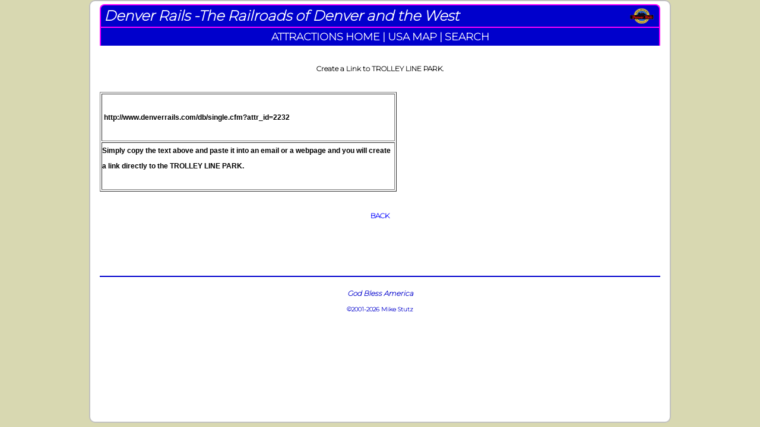

--- FILE ---
content_type: text/html;charset=UTF-8
request_url: https://www.denverrails.com/db/makelink.cfm?attr_id=2232
body_size: 1263
content:
<!DOCTYPE html>
<html lang="en">
<head>
<meta charset="UTF-8">
<meta name="viewport" content="width=device-width, initial-scale=1">
<title>Denver Rails Database of Railroad Attractions</title>
<link href="../css/root_main.css" rel="stylesheet" type="text/css">
<script src="../js/jsmain.js"></script>
<link rel="preconnect" href="https://fonts.gstatic.com">
<link href="https://fonts.googleapis.com/css2?family=Montserrat:wght@200&display=swap" rel="stylesheet"> 
</head>
<body class="homepageBody">
<div id="home_wrapper">
<div class="dbHeaderTop" onClick="window.location='../index.cfm';">
Denver Rails -The Railroads of Denver and the West
</div>
<table class="dbHeaderMiddle">
<tr>
<td>
<a href="index.cfm">ATTRACTIONS HOME</a> | 
<a href="usamap.cfm">USA MAP</a> | 
<a href="typesearch.cfm">SEARCH</a>
</td>
</tr>
</table>
<br>
<div align="center" style="font-size:12px; font-weight:bold;">Create a Link to TROLLEY LINE PARK.</div>
<br>
<table bgcolor="#FFFFFF" align="center"
width="500" border="1" style="font-family:Arial, Helvetica, sans-serif; font-size:12px; ">
<tr>
<td>
<br>
&nbsp;http://www.denverrails.com/db/single.cfm?attr_id=2232
<br><br>
</td>
</tr>
<tr>
<td>Simply copy the text above and paste it into an email or a webpage and you will create a link directly to the <strong>TROLLEY LINE PARK</strong>.
<BR><BR>
</td>
</tr> 
</table>
<BR>
<div align="center">
<a href="javascript:goback();" style="color:#0000FF; font-size:12px; font-weight:bold; text-decoration:none;">BACK</div>
<script language="javascript">
function goback(){
window.history.back();
}
</script>
<div id="footerHieght"></div>
<div align="center">
<div style="text-align: center; color: #0000CC; font-weight: bold; font-style: italic; margin-top: 3px;">
God Bless America
</div>
<div align="center">
<font size="-2" color="#0000CC">&copy;2001-2026 Mike Stutz</font>
</div>
</div>
</div>
</body>
</html>


--- FILE ---
content_type: text/css
request_url: https://www.denverrails.com/css/root_main.css
body_size: 4966
content:

:root {
	--pixMidWidth: 550px;
} 

* {
	box-sizing: border-box;
	margin: 0px;
	padding: 0px;
}

html {
	font-size: 16px;
}

body {
	font-family: 'Montserrat', sans-serif;
	font-size: 1.1rem;
	line-height: 1.5em;
	font-weight: 600;
}

p {
	text-indent: 2em;
	margin-bottom: 2em;
}

.legendTable {
	border: solid 1px black;
	border-collapse: collapse;
}

.legendTable td {
	padding: .25em;
	border: solid 1px black;
	border-collapse: collapse;
}

#footerHieght {
		height: 90px;
		border-bottom: 2px solid #0000CC;
		margin-bottom: 15px;
	}

.alignCenter {
	text-align: center;
}

.alignRight {
	text-align: right;
}

.hrDiv {
	height: 1px;
	background: lightgray;
}

.addBold {
	font-weight: bold;
}

.home--link {
	color: #800000;
	text-decoration: none;
}

.home--link:hover, .home--reverseLink:hover, .dbBodyLink:hover {
	text-decoration: underline;
}

.home--reverseLink, .home--reverseText {
	color: #FFD700;
	text-decoration: none;
}

.basiclink {
	text-decoration: none;
	color: #0000CC;
}

.flexInputDiv {
	width: 100%;
	display: flex;
	flex-direction: row;
	justify-content: flex-end;
	gap: .5em;
}

.justbold {
	font-weight: bold;
}

.boldlink {
	font-size: 12px;
	font-weight: bold;
	color: #0000CC;
	text-decoration: none;
}
.boldredlink {
	color: #FF0000;
	text-decoration: none;
	font-weight: bold;
}
.formsize {
	font-size: 1rem;
	padding: 3px;
	overflow: hidden;
	margin: 2px auto;
}

.inputWidth {
	width: 300px;
}

.infocell {
	border:1px;
	border-color:#FF0000;
	font-size: .95rem;
	border-style:solid;
	padding: 3px;
	border-radius: 4px;
}
.cmtcell {
	border:1px;
	border-color:#006600;
	background-color:#FFFFFF;
	border-style:solid;
	color:#0000CC;
	font-size: .95rem;
	padding: 1px;
	border-radius: 4px;
}

.waypointBorder {
	height: 20px;
	padding: 0px;
	cursor: pointer;
	border: solid 1px aquamarine;
}

.waypointBefore,
.waypointAfter {
	cursor: pointer;
	display: block;
	font-weight: 900;
	color: lightgray;
}

.waypointBefore:hover,
.waypointAfter:hover {
	color: red;
	font-size: 1.4em;
}

.waypointDivContainer {
	/* border: solid 3px pink; */
	margin: 0px;
	padding: 0px;
	display: grid;
	grid-template-columns: 175px 25px;
	grid-template-rows: auto;
	position: relative;
}

.waypointDivItem {
	grid-column: 1;
	display: flex;
	flex-direction: row;
}

.waypointDiv {
	 display: flex;
	 min-height: 50px;
	 width: 100%;
	 font-size: .75em;
	 /* border: solid 1px orange; */
}

.waypointDiv div {
	margin: auto 0px auto 8px;
}

.waypointIconDiv {
	width: 25px;
	max-width: 25px;
	overflow: hidden;
	display: flex;
}

.waypointIconDiv span {
	display: inline-block;
	margin: auto;
}

.routeLegend {
	grid-column-start: 2;
	grid-row-start: 1;
  	grid-row-end: -1;
}

.svg_dot:hover {
	fill: orange;
	cursor: pointer;
}

.nonlink {
	vertical-align: middle;
	margin: 0px;
	padding: 0px;
	border-top-width: 0px;
	border-right-width: 0px;
	border-bottom-width: 0px;
	border-left-width: 0px;
	vertical-align:top;
	width: 100%
}

.nonlink td {
	vertical-align: top;
}

.redtext {
	color:#FF0000;
}
.boldred {
	font-weight:bold;
	color:#FF0000;
}
.boldplacelink14 {
	font-weight:bold;
	font-size:14px;
	text-decoration:none;
	color:#F7F244;
}
.boldplacelink12 {
	font-weight:bold;
	font-size:12px;
	text-decoration:none;
	color:#F7F244;
}
.boldplacelink11 {
	font-weight:bold;
	font-size:11px;
	text-decoration:none;
	color:#F7F244;
}
.basicplacelink {
	text-decoration:none;
	color:#F7F244;
}
.placetext {
	color:#F7F244;
}
.boldplacelink10 {
	font-weight:bold;
	font-size:10px;
	text-decoration:none;
	color:#F7F244;
}

#home_wrapper { 
	/*background : url(../db/images/local/bkgnd1.jpg);*/
	background: #FFFFFF;
	margin : 0px auto;
	max-width : 980px;
	width : 90%;
	padding : 1rem;
	border-radius : 10px;
	padding-top:5px;
	border:#C1C1C1 solid 2px;
	min-height: 99vh;
	/*position: relative; */
}

.homePageBodyDiv {
	display: grid;
	width: 100%;
	grid-template-columns: 160px auto 220px;
	grid-column-gap: 1rem;
	grid-auto-flow: column;
	margin: 10px auto;
	padding: 2px;
}

#transferStationDiv {
	/*grid-column: 1 / 2;
	order: 0;*/

}
#homePictureOfDay {
	/*grid-column: 2 / 3;
	order: 1;*/
}

#homePixDiv {
	/*grid-column: 3 / 4;
	order: 3;*/
}

.spacerdiv_3px {
	height : 3px;
}
#pix_pop_div {
	height:100vh;
	width:2000px;
	/*  background-color:#003;  */
	z-index:25;
	opacity:1;
	position:absolute;
	top:200px;
	left:-4500px;
	border:solid 1pt #000099;
	/* vertical-align:middle; */
	text-align:center;	
}

.size_buttons {
	color:#FC0;
	font-weight:bold;
	font-size:14px;	
}

.stdButton {
	padding: .3em .5em;
	color: #000099;
	background-color: white;
	border: solid 2px #000099;
	border-radius: 3px;
}

.stdButton:hover {
	color: white;
	background-color: #000099;
}

.stdTextInput {
	padding: .2em;
}

#pix_pop_div_img {
	border:solid 5px #003;
	opacity:25;
}
.banner_table_top {
	color:#FFD700;
	background-color:#800000;
	width:100%;
	vertical-align:middle;
	border-top-left-radius:8px;
	border-top-right-radius:8px;
	font-weight:bold;
	padding:5px;
	font-size: 1.5rem;
	font-style:italic;
	border: 2px solid #FFD700;
	background-image: url(https://www.denverrails.com/db/images/local/dnvrlogo.gif);
	background-size: 40px;
	background-repeat: no-repeat;
	background-position: 99%;
}
.banner_table_bottom {
	color:#FFD700;
	background-color:#800000;
	width:100%;
	vertical-align:middle;
	border-bottom-left-radius:8px;
	border-bottom-right-radius:8px;
	font-weight:bold;
	padding:5px;
	text-align:center;
	border-left: 2px solid #FFD700;
	border-right: 2px solid #FFD700;
	border-bottom: 2px solid #FFD700;
	margin-bottom: 3px;
}


.banner_table_bottom a:hover {
	text-decoration:underline;
}
.td_right {
	text-align:right;
	vertical-align:top;
}

/*   
padding-left: 5px;
	padding-right: 5px;
	border-radius: 8px;
	width:100%;
	color:blue;
	font-weight:bold;
	font-size:24px;
	background-color:#09F;

*/

.collapse_border_table, .collapse_border_table td {
	border-color: lightgray;
	border-collapse: collapse;
}

.collapse_border_table td {
	padding: .25em;
}

.input_padding {
	padding: .25em;
}

.homepageBody {
	background-color:#D8D8B1;
}

.xferlink {
	padding:2px;
	display:inline-block;
	color:#FFD700;
	text-decoration:none;
	border-radius:5px;
	line-height: 1.2em;
}
.xferlink:hover {
	background-color:#ffd700;
	color:#800000;
}

#transferStation{
	color:#FFD700;
	list-style:none;
}

#transferStation li {
	margin:15px 0px;
}

.links_div {
	width:95%;
	margin: 20px;
	display: grid;
	grid-template-columns: 275px auto;
	grid-gap: 30px;
}

.links_divLogo {
	text-align: center;
}

.links_group {
	text-align:center;
	font-weight:bold;
	font-size: 1.5rem;
	margin: 20px 0px;
	border-top: solid 1px black;
	border-bottom: solid 1px black;
	padding: 3px;
}
.homepageImages {
	width:100%;
	border-color:#990000;
	border-width:2px;
	border-style:solid;
	border-radius:7px;
}
.homepageMainTable {
	color:#800000;
	font-size:12px;
	font-weight:bold;
	margin:0px;
	border:none;
	width:100%;
}

.dbBodyDiv {
	display: grid;
	grid-template-columns: 1fr 1fr;
	grid-gap: 15px;
}

.dbBodyLink {
	text-decoration: none;
	color: #0000CC;
}

/* db header page top table */
.dbHeaderTop {
	vertical-align:middle;
	font-weight:bold;
	padding:5px;
	font-size: 1.5rem;
	width:100%;
	font-style: italic;
	background-color:#0000CC;
	color: #FFFFFF;
	border-top:2px solid fuchsia;
	border-right:2px solid fuchsia;
	border-left:2px solid fuchsia;
	border-top-left-radius:8px;
	border-top-right-radius:8px;
	background-image: url(https://www.denverrails.com/db/images/local/dnvrlogo.gif);
	background-size: 40px;
	background-repeat: no-repeat;
	background-position: 99%;
	cursor: pointer;
}
/* db header page bottom table */
.dbHeaderBottom {
	width:100%;
	background-color:#0000CC;
	border:2px solid fuchsia;
	border-bottom-left-radius:8px;
	border-bottom-right-radius:8px;
	text-align:center;
	color:#FFF;
	font-weight:700;
	margin-bottom:4px;
	padding: 10px;
}
/* middle table of db header page */
.dbHeaderMiddle {
	width:100%;
	background-color:#0000CC;
	border-right:2px solid fuchsia;
	border-left:2px solid fuchsia;
	border-top:2px solid fuchsia;
	text-align:center;
	vertical-align:middle;
	color:#FFF;
	font-weight: bold;
}

.dbHeaderMiddle a {
	color: #FFF;
	text-decoration:none;
	font-weight: bold;
}

.dbHeaderMiddle a:hover {
	text-decoration:underline;
}
/* font for href in bottom table */
.dbHeaderBottom a {
	text-decoration:none;
	color:#FFF;
}

.dbBodyReversed {
	color: #FFF;
	background: #0000CC;
	padding: 3px;
	border-radius: 5px;
}

.searchPageDiv {
	display: grid;
	margin: 1rem auto;
	max-width: 950px;
	grid-template-columns: repeat(auto-fit, minmax(375px, 1fr));
	grid-gap: 5px;
}

.searchPageFormDiv {
	border: #0000CC dotted 2px;
	padding: .5rem;
}

.inputInfo {
	color: red;
	font-size: 1rem;
}

.inputInfo2 {
	color: #CC0000;
	font-size: .8em;
	line-height: .8em;
}

.attrhintLink {
	color: black;
	font-size: .8rem;
	text-decoration: none;
}

.attrhintLink:hover {
	text-decoration: underline;
	background-color: lightgray;
	color: black;
}

.attPixMid {
	width: var(--pixMidWidth);
}

#queryOutput {
	font-size: 1rem;
	line-height: 1.5rem;
}

.galleryDiv {
	width: 100%;
	display: grid;
	grid-template-columns: 170px 1fr;
	/* grid-auto-flow: row; */
}

.galleryThumbDiv {
	width:170px;
	height:100%;
	text-align:center;
	background-color:#CCFFCC;
	overflow:auto;
	display: flex;
	flex-direction: column;
	max-height: 95vh;
}

.galleryThumbDiv figure {
	margin: 2px auto 5px;
}

.galleryThumbDiv figcaption {
	font-size: .8rem;
}

.tripMemberDiv {
	border: lightgray solid 2px;
	border-radius: 10px;
	text-align: center;
	padding: 3px;
}

.tripBanner {
	border-radius: 10px;
	border: solid 1px lightgray;
	padding: 1rem;
	margin: 3px auto;
}

.tripOl {
	margin-left: 40px;
}

.tripCaption {
	width: 80%;
	margin-left: 20px;
}

.guestTripCaption {
	width: 60%;
	text-align: left;
	margin: 15px auto;
}

	/*************** places css below ***********************/

	.placesBannerTop {
			vertical-align:middle;
			font-weight:bold;
			padding:5px;
			font-size: 1.5rem;
			width:100%;
			font-style: italic;
			background-color:#005300;
			color: #F7F244;
			border-top:2px solid #F7F244;
			border-right:2px solid #F7F244;
			border-left:2px solid #F7F244;
			border-top-left-radius:8px;
			border-top-right-radius:8px;
			background-image: url(https://www.denverrails.com/db/images/local/dnvrlogo.gif);
			background-size: 40px;
			background-repeat: no-repeat;
			background-position: 99%;
			cursor: pointer;
		}

		.placesBannerMiddle {
			vertical-align:middle;
			padding:5px;
			font-size: 1.2rem;
			width:100%;
			background-color:#005300;
			color: #F7F244;
			border:2px solid #F7F244;
			border-bottom-left-radius:8px;
			border-bottom-right-radius:8px;
			text-align: center;
		}

		.placesMainList {
			background: #005300;
			margin-right: 1rem;
			border: solid 2px #F7F244;
			border-radius: 8px;
			color: #F7F244;
			font-size: .9rem;
			padding: .5em .2em;
			line-height: 1.3em;
			max-height: 90vh;
			width: 220px;
		}

		.placesMainList ul {
			margin-left: 1em;
			list-style: none;
		}

		.placesMainList li {
			margin-bottom: .25em;
		}

		.placesMainList a {
			text-decoration: none;
			color: #F7F244;
		}

		.placesMainList a:hover {
			text-decoration: underline;
		}

		.placesMainListTitle {
			text-align: center;
			font-size: 1.5em;
			border-bottom: solid 1px #F7F244;
			padding-bottom: .5em;
		}

		.placesMainListSelected {
			text-decoration: underline;
		}

		.placesMainContent {
			display: flex;
			flex-direction: row;
			margin-top: .2em;
		}

		.placesNameCaption {
			text-align: center;
		}

		.placesPixDiv {
			margin-bottom: 1em;
			width: 90%;
			font-size: .9em;
			cursor: pointer;
		}

		.placesPixCaption {
			width: 90%;
			font-size: .9em;
			color: #005300;
			line-height: 1.5em;
			margin-bottom: 1em;
		}

		.placesPix {
			border: solid 1px #005300;
			border-radius: 8px;
			width: 100%;
		}

		.placesNavLink {
			color: #005300;
			text-decoration: none;
		}

		.placesNavLink:hover {
			text-decoration: underline;
		}

		.placesState {
			font-size: 1.3em;
		}

		.placesCity {
			font-size: 1.15em;
		}

		.routeNotifyDiv {
			overflow: hidden;
			transition: height .5s;
			text-align: left;
			width: 330px;
			margin: auto;
			height: 0px;
			font-size: .8em;
		}

		#route_box:checked + div {
			height: auto;
		}

		.routeDirContainer2 {
		  text-align: center;
		  margin-bottom: 1em;
		  display: flex;
		  flex-direction: row;
		}

		.routeDirContainer2 a {
		  width: 150px;
		  border-radius: 10px;
		  display: block;
		  color: #005300;
		  text-decoration: none;
		}

		.routeDirContainer2 a:hover {
			background-color: #005300;
			color: white;
		}

		/************************* video stuff below **********************/

			.videoBannerTop {
			vertical-align:middle;
			font-weight:bold;
			padding:5px;
			font-size: 1.5rem;
			width:100%;
			font-style: italic;
			background-color: #FF9933;
			color: #0000CC;
			border-top:2px solid #0000CC;
			border-right:2px solid #0000CC;
			border-left:2px solid #0000CC;
			border-top-left-radius:8px;
			border-top-right-radius:8px;
			background-image: url(https://www.denverrails.com/db/images/local/dnvrlogo.gif);
			background-size: 40px;
			background-repeat: no-repeat;
			background-position: 99%;
			cursor: pointer;
		}

		.videoBannerMiddle {
			vertical-align:middle;
			padding:5px;
			font-size: 1.2em;
			width:100%;
			background-color: #FF9933;
			color: #0000CC;
			border:2px solid #0000CC;
			border-bottom-left-radius:8px;
			border-bottom-right-radius:8px;
			text-align: center;
		}

		.videoList {
			width: 80%;
			margin: 1em auto;
			border: lightgray solid 1px;
			border-radius: 10px;
			padding: 1em;
		}

		.videoList div {
			padding-left: 1em;
		}

		.vidMainList {
			list-style: none;
			margin-left: 1em;
			font-size: .8em;
		}

		.vidGrpList {
			margin-left: 2em;
			line-height: 1.5em;
		}

		.videoDiv {
			width: 95%;
			margin: auto;
			border: black 1px solid;
		}

/*  ---------- edit pages css stuff below ------------------------*/

#start_button, #end_button {
	padding:  .3em;
}

/* --------- code for smaller screens ------------------------------------ */
@media only screen and (max-width: 750px) {
	#home_wrapper {
		width: 100%;
		padding: 0px;
	}

	#homePixDiv {
		display: none;
	}

	.homePageBodyDiv {
		grid-template-columns: 1fr;
		grid-auto-flow: row;
	}

	#transferStationDiv {
		/*grid-column: 1 / 2; */
		order: 2;
		margin-top: 10px;
	}

	#homePictureOfDay {
		/*grid-column: 1 / 2;*/
		order: 1;
	}

	.links_div {
		grid-template-columns: auto;
		grid-auto-flow: row;
		width: 100%;
		margin: 20px 0px;
	}

	.dbBodyDiv {
		grid-template-columns: 1fr;
		grid-auto-flow: row;
	}

	.searchPageDiv {
		margin: 0px;
		width: 100%;
		grid-template-columns: repeat(auto-fit, minmax(375px, 1fr));
		grid-gap: 5px;
	}

	.searchSelect {
		width: 92%;
	}

	.attPixMid {
		width: 95%;
	}

	.galleryDiv {
	width: 100%;
	display: grid;
	grid-template-columns: 1fr;
	grid-template-rows: 170px 1fr;
	grid-auto-flow: column;
	}

	.galleryThumbDiv {
	height: 150px;
	width: 100%;
	text-align: left;
	background-color:#CCFFCC;
	overflow:auto;
	display: flex;
	flex-direction: row;
	max-width: 95vw;
	}

	.galleryThumbDiv figure {
	margin: 2px 5px;
	}

	#footerHieght {
		height: 10px;
	}

	.guestTripCaption {
		width: 100%;
	}

	#cmtId {
		word-break: break-all;
	}

	.alignRight {
		text-align: left;
	}

	/**************  Places responsive stuff below *********************************/

	.placesMainContent {
		flex-direction: column;
		width: 100%;
	}

	.placesMainList {
		width: 100%;
		max-height: 400px;
		overflow: auto;
		margin-bottom: 1em;
	}

	.placesBannerTop, .placesBannerMiddle {
		width: 100%;
		font-size: .5em;
	}

	.placesPix {
		width: 100%;
	}

	.placesMainIntro {
		padding: 1em;
	}

			.videoList {
			width: 100%;
		}
}










--- FILE ---
content_type: application/x-javascript
request_url: https://www.denverrails.com/js/jsmain.js
body_size: 3094
content:
// JavaScript Document
// always have var
var xmlHttp;
// this function creates XmlHttpObject
function GetXmlHttpObject()
{ var xmlHttp=null;
  try
    {
    // Firefox, Opera 8.0+, Safari
    xmlHttp=new XMLHttpRequest();
    }
  catch (e)
    {
    // Internet Explorer
    try
      {
      xmlHttp=new ActiveXObject("Msxml2.XMLHTTP");
      }
    catch (e)
      {
      xmlHttp=new ActiveXObject("Microsoft.XMLHTTP");
      }
    }
  return xmlHttp;
}
// this function gets staff data
function showstaff(str)
	{
	if(str != 'X')
		{		
		xmlHttp=GetXmlHttpObject();
		if (xmlHttp==null)
		  {
		  alert ("Your browser does not support AJAX!");
		  return;
		  } 
		var url="staffdata.cfm";
		url=url+"?staff_id="+str;
		url=url+"&sid="+Math.random();
		xmlHttp.onreadystatechange=stateChanged;
		xmlHttp.open("GET",url,true);
		xmlHttp.send(null);
		}
		// this function gets state of readystate
		
}
// this function will write response text to innerHTML
function stateChanged() 
		{ 
			if (xmlHttp.readyState==4)
			{ 
			document.getElementById("ajax1").innerHTML=xmlHttp.responseText;
			}
	}
// this function gets hints for staff names
function attrhint(str,thepage,thevar,thecfc,thecity,thestate)
	{xmlHttp=GetXmlHttpObject();
	if (xmlHttp==null)
	  {
	  alert ("Your browser does not support AJAX!");
	  return;
	  } 
	var url="../ajax/items.cfm";
	url=url+"?name="+str;
	url=url+"&sid="+Math.random();
	url=url+"&cfc="+thecfc+"&city="+thecity+"&state="+thestate;
	url=url+"&item=namehint&nologo=yes&page="+thepage+"&thevar="+thevar;
	//alert("url="+url);
	xmlHttp.onreadystatechange=stateChanged;
	xmlHttp.open("GET",url,true);
	xmlHttp.send(null);
}
// this function gets another page as specified and returns it
function pullpage(thepage){
	xmlHttp=GetXmlHttpObject();
	if (xmlHttp==null)
	  {
	  alert ("Your browser does not support AJAX!");
	  return;
	  } 
	var url=thepage;
	xmlHttp.onreadystatechange=stateChanged;
	xmlHttp.open("GET",url,true);
	xmlHttp.send(null);
	}
// this function outputs system time to inner HTML
function input_time()
{
	xmlHttp=GetXmlHttpObject();
	if (xmlHttp==null)
	  {
	  alert ("Your browser does not support AJAX!");
	  return;
	  } 
	 var url="ajaxitems.cfm?function=input_time";
	 url=url+"&sid="+Math.random();
	 xmlHttp.onreadystatechange=stateChangedInput;
	 xmlHttp.open("GET",url,true);
	 xmlHttp.send(null);
}
// this function will write response text to input value
function stateChangedInput() 
{ 
	if (xmlHttp.readyState==4)
	{ 
	document.getElementById("ajax1").value=xmlHttp.responseText;
	}
}
// this is stuff for new homepage or wherever it can be used
var myelement;
var myserver='dfdweb'
function swapbuttons(theid,in_out){
	myelement=document.getElementById(theid);
	if(in_out==1)
		{myelement.style.color='#CCCCCC';
		}
	else
		{myelement.style.color='#0000FF';
		}
	}
function linker(page){
	window.location='http://'+myserver+'/'+page+'?serveraddress='+myserver;
	}
function doserver(stat){
	if(stat==1)
		{myserver='dfdweb';
		}
	else
		{myserver='10.137.130.5';
		}
	}
function openwin(page){
	window.open(page);
	}
// this function gets hints for staff names
function singlepix(thevar,thecfc,thedb)
	{
	xmlHttp=GetXmlHttpObject();
	if (xmlHttp==null)
	  {
	  alert ("Your browser does not support AJAX!");
	  return;
	  } 
	var url="../ajax/items.cfm";
	url=url+"?sid="+Math.random();
	url=url+"&cfc="+thecfc+"&thedb="+thedb;
	url=url+"&item=singlepix&nologo=yes&pix_id="+thevar;
	xmlHttp.onreadystatechange=stateChanged;
	xmlHttp.open("GET",url,true);
	xmlHttp.send(null);
	}

function singlepod(thevar,thecfc,thedb)
	{
	xmlHttp=GetXmlHttpObject();
	if (xmlHttp==null)
	  {
	  alert ("Your browser does not support AJAX!");
	  return;
	  } 
	var url="ajax/items.cfm";
	url=url+"?sid="+Math.random();
	url=url+"&cfc="+thecfc+"&thedb="+thedb;
	url=url+"&item=singlepod&nologo=yes&hist_id="+thevar;
	xmlHttp.onreadystatechange=stateChanged;
	xmlHttp.open("GET",url,true);
	xmlHttp.send(null);
}
function setselect(selectID,theval){
	var mysel=document.getElementById(selectID);
	for (var i=0;i<mysel.options.length;i++)
		{//alert("theval is "+mysel.options[i].value);
		if(mysel.options[i].value==theval)
			{//alert("I am selecting"+mysel.options[i].value);
			mysel.selectedIndex=i;
			}
		}
}
function movediv(thediv,thex,they){
	var myelement=document.getElementById(thediv);
	//document.myform.yval.value=ypos;
	//document.myform.xval.value=xpos;
	myelement.style.zIndex=3;
	myelement.style.left=thex+'px';
	myelement.style.top=they+'px';
	}
function centerdiv(thediv){
	var myel=document.getElementById(thediv);
	var divHeight=myel.clientHeight;
	var divWidth=myel.clientWidth;
	//alert(divHeight+" "+divWidth);
	// set vars and determine if IE or not
	var scrollY;
	var scrollX;
	var centerHeight;
	var centerWidth;
	var IE = document.all?true:false;
	if (IE)
		{// see if we are in strict xhtml mode for IE
		var iebody=(document.compatMode && document.compatMode != "BackCompat")? document.documentElement : document.body;
		scrollY=iebody.scrollTop;
		scrollX=iebody.scrollLeft
		centerHeight=document.body.clientHeight;
		centerWidth=document.body.clientWidth;
		}
	else
		{scrollY=window.pageYOffset;
		scrollX=window.pageXOffset;
		centerHeight=window.innerHeight;
		centerWidth=window.innerWidth;
		}
	//calc center of screet
	centerHeight=Math.round(centerHeight/2);
	centerWidth=Math.round(centerWidth/2);
	var docTop=Math.round(centerHeight-(divHeight/2))+scrollY;
	var docLeft=Math.round(centerWidth-(divWidth/2))+scrollX;
	//alert("IE="+IE+" and x,y="+scrollX+", "+scrollY+" docLeft="+docLeft+" and docTop="+docTop+" centerwidth="+centerWidth+" and centerheight="+centerHeight+" divHeight="+divHeight+" and divwidth="+divWidth);
	movediv(thediv,docLeft,docTop);
	myel.align='center';
}
function setinnerHTML(theid,theval){
	document.getElementById(theid).innerHTML=theval;
}
function movedivtomouse(theevent,thediv){
	var IE = document.all?true:false;
	if (IE) { // grab the x-y pos.s if browser is IE
	tempX = theevent.clientX + document.body.scrollLeft;
	tempY = theevent.clientY + document.body.scrollTop;
	}
	else {  // grab the x-y pos.s if browser is NS
	tempX = theevent.pageX;
	tempY = theevent.pageY;
	}  
	if (tempX < 0){tempX = 0;}
	if (tempY < 0){tempY = 0;}
	tempX=tempX+10;
	tempY=tempY+10;
	movediv(thediv,tempX,tempY);
	}
function confirm_gothere(msg,thepage){
	if(confirm(msg))
		{window.location=thepage;
		}
}
function screenpix(thepix,theitem){
	document.getElementById(thepix).style.width='100%';
	//alert(theitem);
	document.getElementById(theitem).checked=true;
	document.getElementById(theitem).blur()
	document.getElementById('pix_pop_div').style.display='none';
	}
function normpix(thepix,theitem){
	document.getElementById(thepix).style.width='100%';
	document.getElementById(theitem).checked=true;
	document.getElementById(theitem).blur();
	document.getElementById('pix_pop_div').style.display='none';
	}
function zoompix(thepix,theitem,thefile,theobj){
	the_radio_object=document.getElementById(theobj);
	var doc_width = document.body.clientWidth-35;
	centerdiv('pix_pop_div');
	var myel=document.getElementById('pix_pop_div');
	myel.style.width='100%';
	myel.style.height='2000px';
	myel.style.top=0;
	myel.style.left=0;
	myel.style.display='block';
	var myel2=document.getElementById('pix_pop_div_img');
	myel2.src=thefile;
	myel2.style.width='50%';
	//document.getElementById('pix_pop_div_img')
	document.getElementById(theitem).checked=true;
	document.getElementById('div_close').focus();
	}
var sizer;
function ninety_pct(theval,theid,thedir){
	var myel=document.getElementById(theid);
	//if the dir is 1 increase, if -1 decrease
	if(thedir>0)
		{//alert("theval="+theval+" and myel.width="+myel.width+" theid="+theid);
			if(myel.width<theval)
			{var mywidth=Math.round(myel.width*1.03);
				//alert(mywidth);
			myel.style.width=mywidth+'px';
			}
		else
			{clearInterval(sizer);
			}
		}
	else
		{if(myel.width>theval)
			{var mywidth=Math.round(myel.width*.99);
			myel.style.width=mywidth+'px';
			}
		else
			{clearInterval(sizer);
			}
		}
	}
function pix_sizer(theval,theid,thedir){
	sizer=window.setInterval(function(){ninety_pct(theval,theid,thedir)},80);
}
function stop_sizer(){
	clearInterval(sizer);
}
function xninety_pct(theval,theid,thedir){
	var myel=document.getElementById(theid);
	//if the dir is 1 increase, if -1 decrease
	if(thedir>0)
		{if(myel.width<theval)
			{var mywidth=Math.round(myel.width*1.1);
			myel.style.width=mywidth+'px';
			}
		}
	else
		{if(myel.width>theval)
			{var mywidth=Math.round(myel.width*.9);
			myel.style.width=mywidth+'px';
			}
		}
	}


	function setsize(){
		//alert(document.getElementById('slider').value);
		document.getElementById('pix_pop_div_img').style.width=document.getElementById('slider').value+'%';
	}